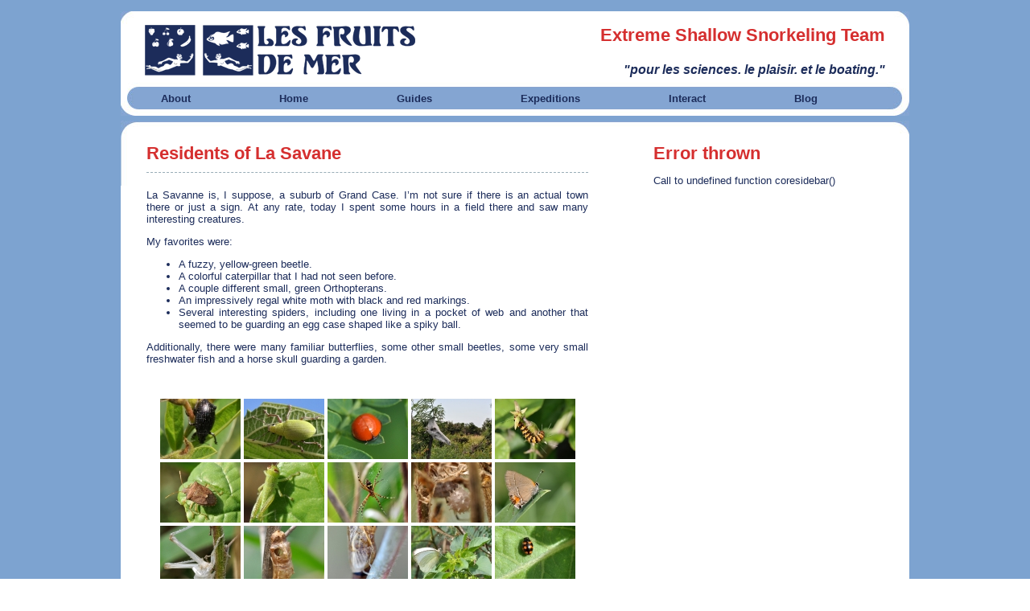

--- FILE ---
content_type: text/html; charset=UTF-8
request_url: http://www.lesfruitsdemer.org/2009/12/residents-of-la-savane/
body_size: 14481
content:
<!DOCTYPE html PUBLIC "-//W3C//DTD XHTML 1.0 Transitional//EN" "http://www.w3.org/TR/xhtml1/DTD/xhtml1-transitional.dtd">
<html xmlns="http://www.w3.org/1999/xhtml" lang="en-US">

<head profile="http://gmpg.org/xfn/11">
<meta http-equiv="Content-Type" content="text/html; charset=UTF-8" />

<title>Les Fruits De Mer  &raquo; Blog Archive   &raquo; Residents of La Savane</title>

<link rel="stylesheet" href="http://www.lesfruitsdemer.org/wp-content/themes/lfdm/style.css" type="text/css" media="screen" />
<link rel="alternate" type="application/rss+xml" title="Les Fruits De Mer RSS Feed" href="http://www.lesfruitsdemer.org/feed/" />
<link rel="pingback" href="http://www.lesfruitsdemer.org/xmlrpc.php" />

<meta name='robots' content='max-image-preview:large' />
<link rel='dns-prefetch' href='//www.lesfruitsdemer.org' />
<link rel='dns-prefetch' href='//use.fontawesome.com' />
<link rel='dns-prefetch' href='//s.w.org' />
<link rel="alternate" type="application/rss+xml" title="Les Fruits De Mer &raquo; Residents of La Savane Comments Feed" href="http://www.lesfruitsdemer.org/2009/12/residents-of-la-savane/feed/" />
<script type="text/javascript">
window._wpemojiSettings = {"baseUrl":"https:\/\/s.w.org\/images\/core\/emoji\/14.0.0\/72x72\/","ext":".png","svgUrl":"https:\/\/s.w.org\/images\/core\/emoji\/14.0.0\/svg\/","svgExt":".svg","source":{"concatemoji":"http:\/\/www.lesfruitsdemer.org\/wp-includes\/js\/wp-emoji-release.min.js?ver=6.0.11"}};
/*! This file is auto-generated */
!function(e,a,t){var n,r,o,i=a.createElement("canvas"),p=i.getContext&&i.getContext("2d");function s(e,t){var a=String.fromCharCode,e=(p.clearRect(0,0,i.width,i.height),p.fillText(a.apply(this,e),0,0),i.toDataURL());return p.clearRect(0,0,i.width,i.height),p.fillText(a.apply(this,t),0,0),e===i.toDataURL()}function c(e){var t=a.createElement("script");t.src=e,t.defer=t.type="text/javascript",a.getElementsByTagName("head")[0].appendChild(t)}for(o=Array("flag","emoji"),t.supports={everything:!0,everythingExceptFlag:!0},r=0;r<o.length;r++)t.supports[o[r]]=function(e){if(!p||!p.fillText)return!1;switch(p.textBaseline="top",p.font="600 32px Arial",e){case"flag":return s([127987,65039,8205,9895,65039],[127987,65039,8203,9895,65039])?!1:!s([55356,56826,55356,56819],[55356,56826,8203,55356,56819])&&!s([55356,57332,56128,56423,56128,56418,56128,56421,56128,56430,56128,56423,56128,56447],[55356,57332,8203,56128,56423,8203,56128,56418,8203,56128,56421,8203,56128,56430,8203,56128,56423,8203,56128,56447]);case"emoji":return!s([129777,127995,8205,129778,127999],[129777,127995,8203,129778,127999])}return!1}(o[r]),t.supports.everything=t.supports.everything&&t.supports[o[r]],"flag"!==o[r]&&(t.supports.everythingExceptFlag=t.supports.everythingExceptFlag&&t.supports[o[r]]);t.supports.everythingExceptFlag=t.supports.everythingExceptFlag&&!t.supports.flag,t.DOMReady=!1,t.readyCallback=function(){t.DOMReady=!0},t.supports.everything||(n=function(){t.readyCallback()},a.addEventListener?(a.addEventListener("DOMContentLoaded",n,!1),e.addEventListener("load",n,!1)):(e.attachEvent("onload",n),a.attachEvent("onreadystatechange",function(){"complete"===a.readyState&&t.readyCallback()})),(e=t.source||{}).concatemoji?c(e.concatemoji):e.wpemoji&&e.twemoji&&(c(e.twemoji),c(e.wpemoji)))}(window,document,window._wpemojiSettings);
</script>
<style type="text/css">
img.wp-smiley,
img.emoji {
	display: inline !important;
	border: none !important;
	box-shadow: none !important;
	height: 1em !important;
	width: 1em !important;
	margin: 0 0.07em !important;
	vertical-align: -0.1em !important;
	background: none !important;
	padding: 0 !important;
}
</style>
	<link rel='stylesheet' id='wp-block-library-css'  href='http://www.lesfruitsdemer.org/wp-includes/css/dist/block-library/style.min.css?ver=6.0.11' type='text/css' media='all' />
<style id='global-styles-inline-css' type='text/css'>
body{--wp--preset--color--black: #000000;--wp--preset--color--cyan-bluish-gray: #abb8c3;--wp--preset--color--white: #ffffff;--wp--preset--color--pale-pink: #f78da7;--wp--preset--color--vivid-red: #cf2e2e;--wp--preset--color--luminous-vivid-orange: #ff6900;--wp--preset--color--luminous-vivid-amber: #fcb900;--wp--preset--color--light-green-cyan: #7bdcb5;--wp--preset--color--vivid-green-cyan: #00d084;--wp--preset--color--pale-cyan-blue: #8ed1fc;--wp--preset--color--vivid-cyan-blue: #0693e3;--wp--preset--color--vivid-purple: #9b51e0;--wp--preset--gradient--vivid-cyan-blue-to-vivid-purple: linear-gradient(135deg,rgba(6,147,227,1) 0%,rgb(155,81,224) 100%);--wp--preset--gradient--light-green-cyan-to-vivid-green-cyan: linear-gradient(135deg,rgb(122,220,180) 0%,rgb(0,208,130) 100%);--wp--preset--gradient--luminous-vivid-amber-to-luminous-vivid-orange: linear-gradient(135deg,rgba(252,185,0,1) 0%,rgba(255,105,0,1) 100%);--wp--preset--gradient--luminous-vivid-orange-to-vivid-red: linear-gradient(135deg,rgba(255,105,0,1) 0%,rgb(207,46,46) 100%);--wp--preset--gradient--very-light-gray-to-cyan-bluish-gray: linear-gradient(135deg,rgb(238,238,238) 0%,rgb(169,184,195) 100%);--wp--preset--gradient--cool-to-warm-spectrum: linear-gradient(135deg,rgb(74,234,220) 0%,rgb(151,120,209) 20%,rgb(207,42,186) 40%,rgb(238,44,130) 60%,rgb(251,105,98) 80%,rgb(254,248,76) 100%);--wp--preset--gradient--blush-light-purple: linear-gradient(135deg,rgb(255,206,236) 0%,rgb(152,150,240) 100%);--wp--preset--gradient--blush-bordeaux: linear-gradient(135deg,rgb(254,205,165) 0%,rgb(254,45,45) 50%,rgb(107,0,62) 100%);--wp--preset--gradient--luminous-dusk: linear-gradient(135deg,rgb(255,203,112) 0%,rgb(199,81,192) 50%,rgb(65,88,208) 100%);--wp--preset--gradient--pale-ocean: linear-gradient(135deg,rgb(255,245,203) 0%,rgb(182,227,212) 50%,rgb(51,167,181) 100%);--wp--preset--gradient--electric-grass: linear-gradient(135deg,rgb(202,248,128) 0%,rgb(113,206,126) 100%);--wp--preset--gradient--midnight: linear-gradient(135deg,rgb(2,3,129) 0%,rgb(40,116,252) 100%);--wp--preset--duotone--dark-grayscale: url('#wp-duotone-dark-grayscale');--wp--preset--duotone--grayscale: url('#wp-duotone-grayscale');--wp--preset--duotone--purple-yellow: url('#wp-duotone-purple-yellow');--wp--preset--duotone--blue-red: url('#wp-duotone-blue-red');--wp--preset--duotone--midnight: url('#wp-duotone-midnight');--wp--preset--duotone--magenta-yellow: url('#wp-duotone-magenta-yellow');--wp--preset--duotone--purple-green: url('#wp-duotone-purple-green');--wp--preset--duotone--blue-orange: url('#wp-duotone-blue-orange');--wp--preset--font-size--small: 13px;--wp--preset--font-size--medium: 20px;--wp--preset--font-size--large: 36px;--wp--preset--font-size--x-large: 42px;}.has-black-color{color: var(--wp--preset--color--black) !important;}.has-cyan-bluish-gray-color{color: var(--wp--preset--color--cyan-bluish-gray) !important;}.has-white-color{color: var(--wp--preset--color--white) !important;}.has-pale-pink-color{color: var(--wp--preset--color--pale-pink) !important;}.has-vivid-red-color{color: var(--wp--preset--color--vivid-red) !important;}.has-luminous-vivid-orange-color{color: var(--wp--preset--color--luminous-vivid-orange) !important;}.has-luminous-vivid-amber-color{color: var(--wp--preset--color--luminous-vivid-amber) !important;}.has-light-green-cyan-color{color: var(--wp--preset--color--light-green-cyan) !important;}.has-vivid-green-cyan-color{color: var(--wp--preset--color--vivid-green-cyan) !important;}.has-pale-cyan-blue-color{color: var(--wp--preset--color--pale-cyan-blue) !important;}.has-vivid-cyan-blue-color{color: var(--wp--preset--color--vivid-cyan-blue) !important;}.has-vivid-purple-color{color: var(--wp--preset--color--vivid-purple) !important;}.has-black-background-color{background-color: var(--wp--preset--color--black) !important;}.has-cyan-bluish-gray-background-color{background-color: var(--wp--preset--color--cyan-bluish-gray) !important;}.has-white-background-color{background-color: var(--wp--preset--color--white) !important;}.has-pale-pink-background-color{background-color: var(--wp--preset--color--pale-pink) !important;}.has-vivid-red-background-color{background-color: var(--wp--preset--color--vivid-red) !important;}.has-luminous-vivid-orange-background-color{background-color: var(--wp--preset--color--luminous-vivid-orange) !important;}.has-luminous-vivid-amber-background-color{background-color: var(--wp--preset--color--luminous-vivid-amber) !important;}.has-light-green-cyan-background-color{background-color: var(--wp--preset--color--light-green-cyan) !important;}.has-vivid-green-cyan-background-color{background-color: var(--wp--preset--color--vivid-green-cyan) !important;}.has-pale-cyan-blue-background-color{background-color: var(--wp--preset--color--pale-cyan-blue) !important;}.has-vivid-cyan-blue-background-color{background-color: var(--wp--preset--color--vivid-cyan-blue) !important;}.has-vivid-purple-background-color{background-color: var(--wp--preset--color--vivid-purple) !important;}.has-black-border-color{border-color: var(--wp--preset--color--black) !important;}.has-cyan-bluish-gray-border-color{border-color: var(--wp--preset--color--cyan-bluish-gray) !important;}.has-white-border-color{border-color: var(--wp--preset--color--white) !important;}.has-pale-pink-border-color{border-color: var(--wp--preset--color--pale-pink) !important;}.has-vivid-red-border-color{border-color: var(--wp--preset--color--vivid-red) !important;}.has-luminous-vivid-orange-border-color{border-color: var(--wp--preset--color--luminous-vivid-orange) !important;}.has-luminous-vivid-amber-border-color{border-color: var(--wp--preset--color--luminous-vivid-amber) !important;}.has-light-green-cyan-border-color{border-color: var(--wp--preset--color--light-green-cyan) !important;}.has-vivid-green-cyan-border-color{border-color: var(--wp--preset--color--vivid-green-cyan) !important;}.has-pale-cyan-blue-border-color{border-color: var(--wp--preset--color--pale-cyan-blue) !important;}.has-vivid-cyan-blue-border-color{border-color: var(--wp--preset--color--vivid-cyan-blue) !important;}.has-vivid-purple-border-color{border-color: var(--wp--preset--color--vivid-purple) !important;}.has-vivid-cyan-blue-to-vivid-purple-gradient-background{background: var(--wp--preset--gradient--vivid-cyan-blue-to-vivid-purple) !important;}.has-light-green-cyan-to-vivid-green-cyan-gradient-background{background: var(--wp--preset--gradient--light-green-cyan-to-vivid-green-cyan) !important;}.has-luminous-vivid-amber-to-luminous-vivid-orange-gradient-background{background: var(--wp--preset--gradient--luminous-vivid-amber-to-luminous-vivid-orange) !important;}.has-luminous-vivid-orange-to-vivid-red-gradient-background{background: var(--wp--preset--gradient--luminous-vivid-orange-to-vivid-red) !important;}.has-very-light-gray-to-cyan-bluish-gray-gradient-background{background: var(--wp--preset--gradient--very-light-gray-to-cyan-bluish-gray) !important;}.has-cool-to-warm-spectrum-gradient-background{background: var(--wp--preset--gradient--cool-to-warm-spectrum) !important;}.has-blush-light-purple-gradient-background{background: var(--wp--preset--gradient--blush-light-purple) !important;}.has-blush-bordeaux-gradient-background{background: var(--wp--preset--gradient--blush-bordeaux) !important;}.has-luminous-dusk-gradient-background{background: var(--wp--preset--gradient--luminous-dusk) !important;}.has-pale-ocean-gradient-background{background: var(--wp--preset--gradient--pale-ocean) !important;}.has-electric-grass-gradient-background{background: var(--wp--preset--gradient--electric-grass) !important;}.has-midnight-gradient-background{background: var(--wp--preset--gradient--midnight) !important;}.has-small-font-size{font-size: var(--wp--preset--font-size--small) !important;}.has-medium-font-size{font-size: var(--wp--preset--font-size--medium) !important;}.has-large-font-size{font-size: var(--wp--preset--font-size--large) !important;}.has-x-large-font-size{font-size: var(--wp--preset--font-size--x-large) !important;}
</style>
<link rel='stylesheet' id='ngg_trigger_buttons-css'  href='http://www.lesfruitsdemer.org/wp-content/plugins/Xnextgen-gallery/products/photocrati_nextgen/modules/nextgen_gallery_display/static/trigger_buttons.css?ver=3.28' type='text/css' media='all' />
<link rel='stylesheet' id='shutter-0-css'  href='http://www.lesfruitsdemer.org/wp-content/plugins/Xnextgen-gallery/products/photocrati_nextgen/modules/lightbox/static/shutter/shutter.css?ver=3.28' type='text/css' media='all' />
<link rel='stylesheet' id='fontawesome_v4_shim_style-css'  href='https://use.fontawesome.com/releases/v5.3.1/css/v4-shims.css?ver=6.0.11' type='text/css' media='all' />
<link rel='stylesheet' id='fontawesome-css'  href='https://use.fontawesome.com/releases/v5.3.1/css/all.css?ver=6.0.11' type='text/css' media='all' />
<link rel='stylesheet' id='nextgen_basic_thumbnails_style-css'  href='http://www.lesfruitsdemer.org/wp-content/plugins/Xnextgen-gallery/products/photocrati_nextgen/modules/nextgen_basic_gallery/static/thumbnails/nextgen_basic_thumbnails.css?ver=3.28' type='text/css' media='all' />
<link rel='stylesheet' id='nextgen_pagination_style-css'  href='http://www.lesfruitsdemer.org/wp-content/plugins/Xnextgen-gallery/products/photocrati_nextgen/modules/nextgen_pagination/static/style.css?ver=3.28' type='text/css' media='all' />
<script type='text/javascript' src='http://www.lesfruitsdemer.org/wp-includes/js/jquery/jquery.min.js?ver=3.6.0' id='jquery-core-js'></script>
<script type='text/javascript' src='http://www.lesfruitsdemer.org/wp-includes/js/jquery/jquery-migrate.min.js?ver=3.3.2' id='jquery-migrate-js'></script>
<script type='text/javascript' id='photocrati_ajax-js-extra'>
/* <![CDATA[ */
var photocrati_ajax = {"url":"http:\/\/www.lesfruitsdemer.org\/index.php?photocrati_ajax=1","wp_home_url":"http:\/\/www.lesfruitsdemer.org","wp_site_url":"http:\/\/www.lesfruitsdemer.org","wp_root_url":"http:\/\/www.lesfruitsdemer.org","wp_plugins_url":"http:\/\/www.lesfruitsdemer.org\/wp-content\/plugins","wp_content_url":"http:\/\/www.lesfruitsdemer.org\/wp-content","wp_includes_url":"http:\/\/www.lesfruitsdemer.org\/wp-includes\/","ngg_param_slug":"nggallery"};
/* ]]> */
</script>
<script type='text/javascript' src='http://www.lesfruitsdemer.org/wp-content/plugins/Xnextgen-gallery/products/photocrati_nextgen/modules/ajax/static/ajax.min.js?ver=3.28' id='photocrati_ajax-js'></script>
<script type='text/javascript' src='http://www.lesfruitsdemer.org/wp-content/plugins/Xnextgen-gallery/products/photocrati_nextgen/modules/nextgen_basic_gallery/static/thumbnails/nextgen_basic_thumbnails.js?ver=3.28' id='photocrati-nextgen_basic_thumbnails-js'></script>
<script type='text/javascript' src='https://use.fontawesome.com/releases/v5.3.1/js/v4-shims.js?ver=5.3.1' id='fontawesome_v4_shim-js'></script>
<script type='text/javascript' defer integrity="sha384-kW+oWsYx3YpxvjtZjFXqazFpA7UP/MbiY4jvs+RWZo2+N94PFZ36T6TFkc9O3qoB" crossorigin="anonymous" data-auto-replace-svg="false" data-keep-original-source="false" data-search-pseudo-elements src='https://use.fontawesome.com/releases/v5.3.1/js/all.js?ver=5.3.1' id='fontawesome-js'></script>
<link rel="https://api.w.org/" href="http://www.lesfruitsdemer.org/wp-json/" /><link rel="alternate" type="application/json" href="http://www.lesfruitsdemer.org/wp-json/wp/v2/posts/1535" /><link rel="EditURI" type="application/rsd+xml" title="RSD" href="http://www.lesfruitsdemer.org/xmlrpc.php?rsd" />
<link rel="wlwmanifest" type="application/wlwmanifest+xml" href="http://www.lesfruitsdemer.org/wp-includes/wlwmanifest.xml" /> 
<meta name="generator" content="WordPress 6.0.11" />
<link rel="canonical" href="http://www.lesfruitsdemer.org/2009/12/residents-of-la-savane/" />
<link rel='shortlink' href='http://www.lesfruitsdemer.org/?p=1535' />
<link rel="alternate" type="application/json+oembed" href="http://www.lesfruitsdemer.org/wp-json/oembed/1.0/embed?url=http%3A%2F%2Fwww.lesfruitsdemer.org%2F2009%2F12%2Fresidents-of-la-savane%2F" />
<link rel="alternate" type="text/xml+oembed" href="http://www.lesfruitsdemer.org/wp-json/oembed/1.0/embed?url=http%3A%2F%2Fwww.lesfruitsdemer.org%2F2009%2F12%2Fresidents-of-la-savane%2F&#038;format=xml" />
<link id='MediaRSS' rel='alternate' type='application/rss+xml' title='NextGEN Gallery RSS Feed' href='http://www.lesfruitsdemer.org/wp-content/plugins/Xnextgen-gallery/products/photocrati_nextgen/modules/ngglegacy/xml/media-rss.php' />
</head>
<body>
<div id="header">
	<div id="logo"><a href="http://www.lesfruitsdemer.org"><img src="http://www.lesfruitsdemer.org/wp-content/themes/lfdm/images/lfdmlogo2.png" alt="Les Fruits De Mer"  height="67" border="0" /></a></div>
  <div id="contact">
    <h3>Extreme Shallow Snorkeling Team</h3>
    <h4>"pour les sciences. le plaisir. et le boating."</h4>
  </div>
  <div id="navmenu" >
  <ul id="navmenu-h">
    <li class="page_item page-item-2 page_item_has_children"><a href="http://www.lesfruitsdemer.org/about/">About</a>
<ul class='children'>
	<li class="page_item page-item-122"><a href="http://www.lesfruitsdemer.org/about/origins-of-ess/">Origins of E.S.S.</a></li>
	<li class="page_item page-item-126"><a href="http://www.lesfruitsdemer.org/about/our-mission/">Our Mission</a></li>
	<li class="page_item page-item-68 page_item_has_children"><a href="http://www.lesfruitsdemer.org/about/meet-the-team/">Meet the Team</a>
	<ul class='children'>
		<li class="page_item page-item-132"><a href="http://www.lesfruitsdemer.org/about/meet-the-team/dr-louise-maillot/">Dr. Louise Maillot</a></li>
		<li class="page_item page-item-130"><a href="http://www.lesfruitsdemer.org/about/meet-the-team/madam-j/">Madam J</a></li>
		<li class="page_item page-item-128"><a href="http://www.lesfruitsdemer.org/about/meet-the-team/marc-au-marc/">Marc AuMarc</a></li>
		<li class="page_item page-item-134"><a href="http://www.lesfruitsdemer.org/about/meet-the-team/zack-o/">Zack-O</a></li>
	</ul>
</li>
	<li class="page_item page-item-161"><a href="http://www.lesfruitsdemer.org/about/scientific-research/">Scientific Research</a></li>
	<li class="page_item page-item-163"><a href="http://www.lesfruitsdemer.org/about/cultural-studies/">Cultural Studies</a></li>
	<li class="page_item page-item-4"><a href="http://www.lesfruitsdemer.org/about/links/">Links</a></li>
</ul>
</li>
<li class="page_item page-item-3344"><a href="http://www.lesfruitsdemer.org/">Home</a></li>
<li class="page_item page-item-239 page_item_has_children"><a href="http://www.lesfruitsdemer.org/guides/">Guides</a>
<ul class='children'>
	<li class="page_item page-item-900 page_item_has_children"><a href="http://www.lesfruitsdemer.org/guides/the-complete-guide-to-ess/">The Complete Guide to E.S.S.</a>
	<ul class='children'>
		<li class="page_item page-item-902"><a href="http://www.lesfruitsdemer.org/guides/the-complete-guide-to-ess/ess-equipment/">E.S.S. Equipment</a></li>
		<li class="page_item page-item-904"><a href="http://www.lesfruitsdemer.org/guides/the-complete-guide-to-ess/scouting-locations/">Scouting Locations</a></li>
		<li class="page_item page-item-909 page_item_has_children"><a href="http://www.lesfruitsdemer.org/guides/the-complete-guide-to-ess/special-techniques/">Special Techniques</a>
		<ul class='children'>
			<li class="page_item page-item-920"><a href="http://www.lesfruitsdemer.org/guides/the-complete-guide-to-ess/special-techniques/arm-walking/">Arm Walking</a></li>
			<li class="page_item page-item-911"><a href="http://www.lesfruitsdemer.org/guides/the-complete-guide-to-ess/special-techniques/belly-bottom/">Belly Bottom</a></li>
			<li class="page_item page-item-917"><a href="http://www.lesfruitsdemer.org/guides/the-complete-guide-to-ess/special-techniques/big-stepping/">Big Stepping</a></li>
			<li class="page_item page-item-914"><a href="http://www.lesfruitsdemer.org/guides/the-complete-guide-to-ess/special-techniques/the-squat/">The Squat</a></li>
		</ul>
</li>
		<li class="page_item page-item-2462"><a href="http://www.lesfruitsdemer.org/guides/the-complete-guide-to-ess/the-hazards-of-e-s-s/">The Hazards of E.S.S.</a></li>
	</ul>
</li>
	<li class="page_item page-item-2347 page_item_has_children"><a href="http://www.lesfruitsdemer.org/guides/the-incomplete-guide-to-the-wildlife-of-saint-martin/">The Incomplete Guide to the Wildlife of Saint Martin</a>
	<ul class='children'>
		<li class="page_item page-item-2344"><a href="http://www.lesfruitsdemer.org/guides/the-incomplete-guide-to-the-wildlife-of-saint-martin/introduction/">Introduction</a></li>
		<li class="page_item page-item-2371"><a href="http://www.lesfruitsdemer.org/guides/the-incomplete-guide-to-the-wildlife-of-saint-martin/about-the-island/">About the Island</a></li>
		<li class="page_item page-item-2375"><a href="http://www.lesfruitsdemer.org/guides/the-incomplete-guide-to-the-wildlife-of-saint-martin/mammals/">Mammals</a></li>
		<li class="page_item page-item-2377"><a href="http://www.lesfruitsdemer.org/guides/the-incomplete-guide-to-the-wildlife-of-saint-martin/birds/">Birds</a></li>
		<li class="page_item page-item-2380"><a href="http://www.lesfruitsdemer.org/guides/the-incomplete-guide-to-the-wildlife-of-saint-martin/reptiles/">Reptiles</a></li>
		<li class="page_item page-item-2386"><a href="http://www.lesfruitsdemer.org/guides/the-incomplete-guide-to-the-wildlife-of-saint-martin/amphibians/">Amphibians</a></li>
		<li class="page_item page-item-2388"><a href="http://www.lesfruitsdemer.org/guides/the-incomplete-guide-to-the-wildlife-of-saint-martin/insects/">Insects</a></li>
		<li class="page_item page-item-2390"><a href="http://www.lesfruitsdemer.org/guides/the-incomplete-guide-to-the-wildlife-of-saint-martin/spiders/">Spiders</a></li>
		<li class="page_item page-item-2393"><a href="http://www.lesfruitsdemer.org/guides/the-incomplete-guide-to-the-wildlife-of-saint-martin/crustaceans/">Crustaceans</a></li>
		<li class="page_item page-item-2397"><a href="http://www.lesfruitsdemer.org/guides/the-incomplete-guide-to-the-wildlife-of-saint-martin/other-arthropods/">Other Arthropods</a></li>
		<li class="page_item page-item-2399"><a href="http://www.lesfruitsdemer.org/guides/the-incomplete-guide-to-the-wildlife-of-saint-martin/mollusks/">Mollusks</a></li>
		<li class="page_item page-item-2401"><a href="http://www.lesfruitsdemer.org/guides/the-incomplete-guide-to-the-wildlife-of-saint-martin/notes-on-conservation-and-selected-areas-of-interest/">Notes on Conservation and Selected Areas of Interest</a></li>
		<li class="page_item page-item-2403"><a href="http://www.lesfruitsdemer.org/guides/the-incomplete-guide-to-the-wildlife-of-saint-martin/acknowledgements/">Acknowledgements</a></li>
		<li class="page_item page-item-2729"><a href="http://www.lesfruitsdemer.org/guides/the-incomplete-guide-to-the-wildlife-of-saint-martin/corrections-and-clarifications/">Corrections and Clarifications</a></li>
		<li class="page_item page-item-2724"><a href="http://www.lesfruitsdemer.org/guides/the-incomplete-guide-to-the-wildlife-of-saint-martin/st-martin-retail-locations/">St. Martin Retail Locations</a></li>
	</ul>
</li>
	<li class="page_item page-item-241 page_item_has_children"><a href="http://www.lesfruitsdemer.org/guides/wildlife/">Sea Life</a>
	<ul class='children'>
		<li class="page_item page-item-277 page_item_has_children"><a href="http://www.lesfruitsdemer.org/guides/wildlife/coral-sponges/">Corals &#038; Sponges</a>
		<ul class='children'>
			<li class="page_item page-item-883"><a href="http://www.lesfruitsdemer.org/guides/wildlife/coral-sponges/encrusting-gorgonian/">Encrusting Gorgonian</a></li>
			<li class="page_item page-item-345"><a href="http://www.lesfruitsdemer.org/guides/wildlife/coral-sponges/knobby-cactus-coral/">Knobby Cactus Coral</a></li>
			<li class="page_item page-item-891"><a href="http://www.lesfruitsdemer.org/guides/wildlife/coral-sponges/sea-rod/">Sea Rod</a></li>
			<li class="page_item page-item-887"><a href="http://www.lesfruitsdemer.org/guides/wildlife/coral-sponges/star-coral/">Star Coral</a></li>
		</ul>
</li>
		<li class="page_item page-item-275 page_item_has_children"><a href="http://www.lesfruitsdemer.org/guides/wildlife/creatures/">Creatures</a>
		<ul class='children'>
			<li class="page_item page-item-1087"><a href="http://www.lesfruitsdemer.org/guides/wildlife/creatures/amphipod/">Amphipod</a></li>
			<li class="page_item page-item-263"><a href="http://www.lesfruitsdemer.org/guides/wildlife/creatures/caribbean-reef-octopus/">Caribbean Reef Octopus</a></li>
			<li class="page_item page-item-310"><a href="http://www.lesfruitsdemer.org/guides/wildlife/creatures/caribbean-spiny-lobster/">Caribbean Spiny Lobster</a></li>
			<li class="page_item page-item-339"><a href="http://www.lesfruitsdemer.org/guides/wildlife/creatures/channel-clinging-crab/">Channel Clinging Crab</a></li>
			<li class="page_item page-item-1089"><a href="http://www.lesfruitsdemer.org/guides/wildlife/creatures/frond-oyster/">Frond Oyster</a></li>
			<li class="page_item page-item-1071"><a href="http://www.lesfruitsdemer.org/guides/wildlife/creatures/giant-hermit-crab/">Giant Hermit Crab</a></li>
			<li class="page_item page-item-1082"><a href="http://www.lesfruitsdemer.org/guides/wildlife/creatures/magnificent-urchin/">Magnificent Urchin</a></li>
		</ul>
</li>
		<li class="page_item page-item-1094 page_item_has_children"><a href="http://www.lesfruitsdemer.org/guides/wildlife/deep-sea-life/">Deep Sea Life</a>
		<ul class='children'>
			<li class="page_item page-item-1119"><a href="http://www.lesfruitsdemer.org/guides/wildlife/deep-sea-life/anglerfish/">Anglerfish</a></li>
			<li class="page_item page-item-1115"><a href="http://www.lesfruitsdemer.org/guides/wildlife/deep-sea-life/brisingid-starfish/">Brisingid Starfish</a></li>
			<li class="page_item page-item-1111"><a href="http://www.lesfruitsdemer.org/guides/wildlife/deep-sea-life/deep-sea-urchins/">Deep Sea Urchins</a></li>
			<li class="page_item page-item-1122"><a href="http://www.lesfruitsdemer.org/guides/wildlife/deep-sea-life/gerardia-gold-coral/">Gerardia Gold Coral</a></li>
			<li class="page_item page-item-1131"><a href="http://www.lesfruitsdemer.org/guides/wildlife/deep-sea-life/giant-isopod/">Giant Isopod</a></li>
			<li class="page_item page-item-1277"><a href="http://www.lesfruitsdemer.org/guides/wildlife/deep-sea-life/jewel-squid/">Jewel Squid</a></li>
			<li class="page_item page-item-1108"><a href="http://www.lesfruitsdemer.org/guides/wildlife/deep-sea-life/orange-roughy/">Orange Roughy</a></li>
			<li class="page_item page-item-1128"><a href="http://www.lesfruitsdemer.org/guides/wildlife/deep-sea-life/rattail-fish/">Rattail Fish</a></li>
			<li class="page_item page-item-1125"><a href="http://www.lesfruitsdemer.org/guides/wildlife/deep-sea-life/squat-lobster/">Squat Lobster</a></li>
			<li class="page_item page-item-1271"><a href="http://www.lesfruitsdemer.org/guides/wildlife/deep-sea-life/swimming-sea-cucumber/">Swimming Sea Cucumber</a></li>
			<li class="page_item page-item-1103"><a href="http://www.lesfruitsdemer.org/guides/wildlife/deep-sea-life/tinselfish/">Tinselfish</a></li>
			<li class="page_item page-item-1100"><a href="http://www.lesfruitsdemer.org/guides/wildlife/deep-sea-life/tripod-fish/">Tripod Fish</a></li>
			<li class="page_item page-item-1096"><a href="http://www.lesfruitsdemer.org/guides/wildlife/deep-sea-life/unidentified-catshark/">Unidentified Catshark</a></li>
		</ul>
</li>
		<li class="page_item page-item-273 page_item_has_children"><a href="http://www.lesfruitsdemer.org/guides/wildlife/fish/">Fishes</a>
		<ul class='children'>
			<li class="page_item page-item-445"><a href="http://www.lesfruitsdemer.org/guides/wildlife/fish/bluehead/">Bluehead</a></li>
			<li class="page_item page-item-292"><a href="http://www.lesfruitsdemer.org/guides/wildlife/fish/gray-angelfish/">Gray Angelfish</a></li>
			<li class="page_item page-item-442"><a href="http://www.lesfruitsdemer.org/guides/wildlife/fish/graysby/">Graysby</a></li>
			<li class="page_item page-item-303"><a href="http://www.lesfruitsdemer.org/guides/wildlife/fish/indigo-hamlet/">Indigo Hamlet</a></li>
			<li class="page_item page-item-300"><a href="http://www.lesfruitsdemer.org/guides/wildlife/fish/peacock-flounder/">Peacock Flounder</a></li>
			<li class="page_item page-item-252"><a href="http://www.lesfruitsdemer.org/guides/wildlife/fish/smooth-trunkfish/">Smooth Trunkfish</a></li>
			<li class="page_item page-item-282"><a href="http://www.lesfruitsdemer.org/guides/wildlife/fish/trumpetfish/">Trumpetfish</a></li>
		</ul>
</li>
	</ul>
</li>
	<li class="page_item page-item-1544 page_item_has_children"><a href="http://www.lesfruitsdemer.org/guides/st-martin-wildlife-guide/">St. Martin Wildlife Guide</a>
	<ul class='children'>
		<li class="page_item page-item-1821 page_item_has_children"><a href="http://www.lesfruitsdemer.org/guides/st-martin-wildlife-guide/birds/">Birds</a>
		<ul class='children'>
			<li class="page_item page-item-1824"><a href="http://www.lesfruitsdemer.org/guides/st-martin-wildlife-guide/birds/bananaquit-coereba-flaveola/">Bananaquit (Coereba flaveola)</a></li>
			<li class="page_item page-item-1853"><a href="http://www.lesfruitsdemer.org/guides/st-martin-wildlife-guide/birds/black-necked-stilt-himantopus-mexicanus/">Black-necked Stilt (Himantopus mexicanus)</a></li>
			<li class="page_item page-item-1827"><a href="http://www.lesfruitsdemer.org/guides/st-martin-wildlife-guide/birds/brown-pelican-pelecanus-occidentalis/">Brown Pelican (Pelecanus occidentalis)</a></li>
			<li class="page_item page-item-1858"><a href="http://www.lesfruitsdemer.org/guides/st-martin-wildlife-guide/birds/carib-grackle-quiscalus-lugubris/">Carib Grackle (Quiscalus lugubris)</a></li>
			<li class="page_item page-item-1863"><a href="http://www.lesfruitsdemer.org/guides/st-martin-wildlife-guide/birds/cattle-egret-bubulcus-ibis/">Cattle Egret (Bubulcus ibis)</a></li>
			<li class="page_item page-item-1866"><a href="http://www.lesfruitsdemer.org/guides/st-martin-wildlife-guide/birds/common-moorhen-gallinula-chloropus/">Common Moorhen (Gallinula chloropus)</a></li>
			<li class="page_item page-item-1869"><a href="http://www.lesfruitsdemer.org/guides/st-martin-wildlife-guide/birds/eurasian-collared-dove-streptopelia-decaocto/">Eurasian Collared Dove (Streptopelia decaocto)</a></li>
			<li class="page_item page-item-1831"><a href="http://www.lesfruitsdemer.org/guides/st-martin-wildlife-guide/birds/great-blue-heron-ardea-herodias/">Great Blue Heron (Ardea herodias)</a></li>
			<li class="page_item page-item-1872"><a href="http://www.lesfruitsdemer.org/guides/st-martin-wildlife-guide/birds/great-egret-ardea-alba/">Great Egret (Ardea alba)</a></li>
			<li class="page_item page-item-1878"><a href="http://www.lesfruitsdemer.org/guides/st-martin-wildlife-guide/birds/killdeer-charadrius-vociferus/">Killdeer (Charadrius vociferus)</a></li>
			<li class="page_item page-item-1881"><a href="http://www.lesfruitsdemer.org/guides/st-martin-wildlife-guide/birds/muscovy-duck-cairina-moschata/">Muscovy Duck (Cairina moschata)</a></li>
			<li class="page_item page-item-1884"><a href="http://www.lesfruitsdemer.org/guides/st-martin-wildlife-guide/birds/pearly-eyed-thrasher-margarops-fuscatus/">Pearly-eyed Thrasher (Margarops fuscatus)</a></li>
			<li class="page_item page-item-1834"><a href="http://www.lesfruitsdemer.org/guides/st-martin-wildlife-guide/birds/ruddy-turnstone-arenaria-interpres/">Ruddy Turnstone (Arenaria interpres)</a></li>
			<li class="page_item page-item-1887"><a href="http://www.lesfruitsdemer.org/guides/st-martin-wildlife-guide/birds/willet-catoptrophorus-semipalmatus/">Willet (Catoptrophorus semipalmatus)</a></li>
			<li class="page_item page-item-1890"><a href="http://www.lesfruitsdemer.org/guides/st-martin-wildlife-guide/birds/zenaida-dove-zenaida-aurita/">Zenaida Dove (Zenaida aurita)</a></li>
		</ul>
</li>
		<li class="page_item page-item-1546 page_item_has_children"><a href="http://www.lesfruitsdemer.org/guides/st-martin-wildlife-guide/butterflies/">Butterflies</a>
		<ul class='children'>
			<li class="page_item page-item-1572"><a href="http://www.lesfruitsdemer.org/guides/st-martin-wildlife-guide/butterflies/angerona-hairstreak-electrostrymon-angerona/">Angerona Hairstreak (Electrostrymon angerona)</a></li>
			<li class="page_item page-item-1568"><a href="http://www.lesfruitsdemer.org/guides/st-martin-wildlife-guide/butterflies/cassius-blue-leptotes-cassius-cassioides/">Cassius Blue (Leptotes cassius cassioides)</a></li>
			<li class="page_item page-item-1554"><a href="http://www.lesfruitsdemer.org/guides/st-martin-wildlife-guide/butterflies/checkered-swallowtail-papilio-demoleus/">Checkered Swallowtail (Papilio demoleus)</a></li>
			<li class="page_item page-item-1668"><a href="http://www.lesfruitsdemer.org/guides/st-martin-wildlife-guide/butterflies/cloudless-sulphur-phoebis-sennae/">Cloudless Sulphur (Phoebis sennae)</a></li>
			<li class="page_item page-item-1576"><a href="http://www.lesfruitsdemer.org/guides/st-martin-wildlife-guide/butterflies/columella-scrub-hairstreak-strymon-columella/">Columella Scrub-Hairstreak (Strymon columella)</a></li>
			<li class="page_item page-item-1574"><a href="http://www.lesfruitsdemer.org/guides/st-martin-wildlife-guide/butterflies/disjunct-scrub-hairstreak-strymon-bubastus-ponce/">Disjunct Scrub-Hairstreak (Strymon bubastus ponce)</a></li>
			<li class="page_item page-item-1672"><a href="http://www.lesfruitsdemer.org/guides/st-martin-wildlife-guide/butterflies/florida-white-appias-drusilla/">Florida White (Appias drusilla)</a></li>
			<li class="page_item page-item-1558"><a href="http://www.lesfruitsdemer.org/guides/st-martin-wildlife-guide/butterflies/great-southern-white-ascia-monuste/">Great Southern White (Ascia monuste)</a></li>
			<li class="page_item page-item-1578"><a href="http://www.lesfruitsdemer.org/guides/st-martin-wildlife-guide/butterflies/gulf-frittilary-agraulis-vanillae/">Gulf Fritillary (Agraulis vanillae)</a></li>
			<li class="page_item page-item-1675"><a href="http://www.lesfruitsdemer.org/guides/st-martin-wildlife-guide/butterflies/halls-sulfur-eurema-leuce/">Hall&#8217;s Sulfur (Eurema leuce)</a></li>
			<li class="page_item page-item-1570"><a href="http://www.lesfruitsdemer.org/guides/st-martin-wildlife-guide/butterflies/hanno-blue-hemiargus-h-hanno/">Hanno Blue (Hemiargus h. hanno)</a></li>
			<li class="page_item page-item-1678"><a href="http://www.lesfruitsdemer.org/guides/st-martin-wildlife-guide/butterflies/little-yellow-eurema-lisa/">Little Yellow (Eurema lisa)</a></li>
			<li class="page_item page-item-1681"><a href="http://www.lesfruitsdemer.org/guides/st-martin-wildlife-guide/butterflies/long-tailed-skipper-urbanus-proteus/">Long-tailed Skipper (Urbanus proteus)</a></li>
			<li class="page_item page-item-1565"><a href="http://www.lesfruitsdemer.org/guides/st-martin-wildlife-guide/butterflies/mimic-hypolimnas-misippus/">Mimic (Hypolimnas misippus)</a></li>
			<li class="page_item page-item-1550"><a href="http://www.lesfruitsdemer.org/guides/st-martin-wildlife-guide/butterflies/monarch-butterfly-danaus-plexippus/">Monarch Butterfly (Danaus plexippus)</a></li>
			<li class="page_item page-item-1556"><a href="http://www.lesfruitsdemer.org/guides/st-martin-wildlife-guide/butterflies/tropical-buckeye-junonia-genoveva/">Tropical Buckeye (Junonia genoveva)</a></li>
			<li class="page_item page-item-1628"><a href="http://www.lesfruitsdemer.org/guides/st-martin-wildlife-guide/butterflies/tropical-checkered-skipper-pyrgus-oileus/">Tropical Checkered Skipper (Pyrgus oileus)</a></li>
		</ul>
</li>
		<li class="page_item page-item-1548 page_item_has_children"><a href="http://www.lesfruitsdemer.org/guides/st-martin-wildlife-guide/moths/">Moths</a>
		<ul class='children'>
			<li class="page_item page-item-1632"><a href="http://www.lesfruitsdemer.org/guides/st-martin-wildlife-guide/moths/black-witch-ascalapha-odorata/">Black Witch (Ascalapha odorata)</a></li>
			<li class="page_item page-item-1563"><a href="http://www.lesfruitsdemer.org/guides/st-martin-wildlife-guide/moths/hieroglyphic-moth-diphthera-festiva/">Hieroglyphic Moth (Diphthera festiva)</a></li>
			<li class="page_item page-item-1561"><a href="http://www.lesfruitsdemer.org/guides/st-martin-wildlife-guide/moths/white-oleander-caterpillar-moth-epyreuma-affinis/">White Oleander Caterpillar Moth (Epyreuma affinis)</a></li>
		</ul>
</li>
		<li class="page_item page-item-1589 page_item_has_children"><a href="http://www.lesfruitsdemer.org/guides/st-martin-wildlife-guide/reptiles/">Reptiles</a>
		<ul class='children'>
			<li class="page_item page-item-1716"><a href="http://www.lesfruitsdemer.org/guides/st-martin-wildlife-guide/reptiles/anole-anolis-gingivinus/">Anole (Anolis gingivinus)</a></li>
			<li class="page_item page-item-1719"><a href="http://www.lesfruitsdemer.org/guides/st-martin-wildlife-guide/reptiles/anole-anolis-pogus/">Anole (Anolis pogus)</a></li>
			<li class="page_item page-item-1893"><a href="http://www.lesfruitsdemer.org/guides/st-martin-wildlife-guide/reptiles/dwarf-gecko-sphaerodactylus-macrolepis/">Dwarf Gecko (Sphaerodactylus macrolepis)</a></li>
			<li class="page_item page-item-1895"><a href="http://www.lesfruitsdemer.org/guides/st-martin-wildlife-guide/reptiles/dwarf-gecko-sphaerodactylus-sputator/">Dwarf Gecko (Sphaerodactylus sputator)</a></li>
			<li class="page_item page-item-1591"><a href="http://www.lesfruitsdemer.org/guides/st-martin-wildlife-guide/reptiles/green-iguana-iguana-iguana/">Green Iguana (Iguana iguana)</a></li>
			<li class="page_item page-item-1901"><a href="http://www.lesfruitsdemer.org/guides/st-martin-wildlife-guide/reptiles/green-turtle-chelonia-mydas/">Green Turtle (Chelonia mydas)</a></li>
			<li class="page_item page-item-1722"><a href="http://www.lesfruitsdemer.org/guides/st-martin-wildlife-guide/reptiles/ground-lizard-ameiva-plei/">Ground Lizard (Ameiva plei)</a></li>
			<li class="page_item page-item-1904"><a href="http://www.lesfruitsdemer.org/guides/st-martin-wildlife-guide/reptiles/hawksbill-turtle-eretmochelys-imbricata/">Hawksbill Turtle (Eretmochelys imbricata)</a></li>
			<li class="page_item page-item-1725"><a href="http://www.lesfruitsdemer.org/guides/st-martin-wildlife-guide/reptiles/house-gecko-hemidactylus-mabouia/">House Gecko (Hemidactylus mabouia)</a></li>
			<li class="page_item page-item-1908"><a href="http://www.lesfruitsdemer.org/guides/st-martin-wildlife-guide/reptiles/red-footed-tortoise-geochelone-carbonaria/">Red-footed Tortoise (Geochelone carbonaria)</a></li>
		</ul>
</li>
		<li class="page_item page-item-2121 page_item_has_children"><a href="http://www.lesfruitsdemer.org/guides/st-martin-wildlife-guide/spiders/">Spiders</a>
		<ul class='children'>
			<li class="page_item page-item-2127"><a href="http://www.lesfruitsdemer.org/guides/st-martin-wildlife-guide/spiders/gray-wall-jumper-menemerus-bivittatus/">Gray Wall Jumper (Menemerus bivittatus)</a></li>
			<li class="page_item page-item-2123"><a href="http://www.lesfruitsdemer.org/guides/st-martin-wildlife-guide/spiders/silver-argiope-argiope-argentata/">Silver Argiope (Argiope argentata)</a></li>
			<li class="page_item page-item-2125"><a href="http://www.lesfruitsdemer.org/guides/st-martin-wildlife-guide/spiders/spiny-backed-orbweaver-gasteracantha-cancriformis/">Spiny-backed Orbweaver (Gasteracantha cancriformis)</a></li>
		</ul>
</li>
	</ul>
</li>
	<li class="page_item page-item-1936 page_item_has_children"><a href="http://www.lesfruitsdemer.org/guides/saint-martin-snorkeling-guide/">Saint Martin Snorkeling Guide</a>
	<ul class='children'>
		<li class="page_item page-item-2041"><a href="http://www.lesfruitsdemer.org/guides/saint-martin-snorkeling-guide/baie-maria/">Baie Maria</a></li>
		<li class="page_item page-item-1938"><a href="http://www.lesfruitsdemer.org/guides/saint-martin-snorkeling-guide/grand-case-bay-area/">Grand Case Bay Area</a></li>
		<li class="page_item page-item-2100"><a href="http://www.lesfruitsdemer.org/guides/saint-martin-snorkeling-guide/le-trou-de-david/">Le Trou de David</a></li>
		<li class="page_item page-item-2468"><a href="http://www.lesfruitsdemer.org/guides/saint-martin-snorkeling-guide/mullet-bay/">Mullet Bay</a></li>
		<li class="page_item page-item-1970"><a href="http://www.lesfruitsdemer.org/guides/saint-martin-snorkeling-guide/pinel-island-ilet-pinel-area/">Pinel Island (Ilet Pinel) Area</a></li>
	</ul>
</li>
	<li class="page_item page-item-245 page_item_has_children"><a href="http://www.lesfruitsdemer.org/guides/locations/">Locations</a>
	<ul class='children'>
		<li class="page_item page-item-988 page_item_has_children"><a href="http://www.lesfruitsdemer.org/guides/locations/roatan/">Roatan</a>
		<ul class='children'>
			<li class="page_item page-item-992"><a href="http://www.lesfruitsdemer.org/guides/locations/roatan/bears-den/">Bear&#8217;s Den</a></li>
			<li class="page_item page-item-997"><a href="http://www.lesfruitsdemer.org/guides/locations/roatan/fish-den/">Fish Den</a></li>
			<li class="page_item page-item-1000"><a href="http://www.lesfruitsdemer.org/guides/locations/roatan/lighthouse-reef/">Lighthouse Reef</a></li>
			<li class="page_item page-item-990"><a href="http://www.lesfruitsdemer.org/guides/locations/roatan/spooky-channel/">Spooky Channel</a></li>
		</ul>
</li>
		<li class="page_item page-item-947 page_item_has_children"><a href="http://www.lesfruitsdemer.org/guides/locations/st-martin/">St. Martin</a>
		<ul class='children'>
			<li class="page_item page-item-959"><a href="http://www.lesfruitsdemer.org/guides/locations/st-martin/chico-and-japanese-reef/">Chico and Japanese Reef</a></li>
			<li class="page_item page-item-1067"><a href="http://www.lesfruitsdemer.org/guides/locations/st-martin/chriss-reef/">Chris&#8217;s Reef</a></li>
			<li class="page_item page-item-453"><a href="http://www.lesfruitsdemer.org/guides/locations/st-martin/creole-rock/">Creole Rock</a></li>
			<li class="page_item page-item-1065"><a href="http://www.lesfruitsdemer.org/guides/locations/st-martin/le-pont-wreck/">Le Pont &#8211; Wreck</a></li>
			<li class="page_item page-item-954"><a href="http://www.lesfruitsdemer.org/guides/locations/st-martin/sec-de-grand-case/">Sec de Grand Case</a></li>
			<li class="page_item page-item-944"><a href="http://www.lesfruitsdemer.org/guides/locations/st-martin/the-fu-sheng-wreck/">The Fu Sheng &#8211; Wreck</a></li>
			<li class="page_item page-item-973"><a href="http://www.lesfruitsdemer.org/guides/locations/st-martin/the-gregory-wreck/">The Gregory &#8211; Wreck</a></li>
			<li class="page_item page-item-1062"><a href="http://www.lesfruitsdemer.org/guides/locations/st-martin/the-prosthelyte-wreck/">The Proselyte &#8211; Wreck</a></li>
			<li class="page_item page-item-956"><a href="http://www.lesfruitsdemer.org/guides/locations/st-martin/the-ro-ro-wreck/">The Ro-Ro &#8211; Wreck</a></li>
			<li class="page_item page-item-965"><a href="http://www.lesfruitsdemer.org/guides/locations/st-martin/the-tugboat-wreck/">The Tugboat &#8211; Wreck</a></li>
			<li class="page_item page-item-451"><a href="http://www.lesfruitsdemer.org/guides/locations/st-martin/ilet-pinel/">Ilet Pinel</a></li>
		</ul>
</li>
	</ul>
</li>
	<li class="page_item page-item-248 page_item_has_children"><a href="http://www.lesfruitsdemer.org/guides/businesses/">Businesses</a>
	<ul class='children'>
		<li class="page_item page-item-369 page_item_has_children"><a href="http://www.lesfruitsdemer.org/guides/businesses/dining/">Dining &#038; Drink</a>
		<ul class='children'>
			<li class="page_item page-item-931"><a href="http://www.lesfruitsdemer.org/guides/businesses/dining/bistrot-caraibes/">Bistrot Caraibes</a></li>
			<li class="page_item page-item-371"><a href="http://www.lesfruitsdemer.org/guides/businesses/dining/chez-rene-boucherie/">Chez Rene Boucherie</a></li>
			<li class="page_item page-item-516"><a href="http://www.lesfruitsdemer.org/guides/businesses/dining/la-noche/">La Noche</a></li>
			<li class="page_item page-item-928"><a href="http://www.lesfruitsdemer.org/guides/businesses/dining/le-cottage/">Le Cottage</a></li>
			<li class="page_item page-item-935"><a href="http://www.lesfruitsdemer.org/guides/businesses/dining/le-tastevin/">Le Tastevin</a></li>
			<li class="page_item page-item-523"><a href="http://www.lesfruitsdemer.org/guides/businesses/dining/repaire-du-pirate/">Repaire du Pirate</a></li>
			<li class="page_item page-item-519"><a href="http://www.lesfruitsdemer.org/guides/businesses/dining/yellow-beach/">Yellow Beach</a></li>
		</ul>
</li>
		<li class="page_item page-item-794 page_item_has_children"><a href="http://www.lesfruitsdemer.org/guides/businesses/dive-shops/">Dive Shops</a>
		<ul class='children'>
			<li class="page_item page-item-924"><a href="http://www.lesfruitsdemer.org/guides/businesses/dive-shops/coconut-tree-divers/">Coconut Tree Divers, Roatan</a></li>
		</ul>
</li>
	</ul>
</li>
	<li class="page_item page-item-250 page_item_has_children"><a href="http://www.lesfruitsdemer.org/guides/attractions/">Attractions</a>
	<ul class='children'>
		<li class="page_item page-item-358"><a href="http://www.lesfruitsdemer.org/guides/attractions/fort-st-louis/">Fort St. Louis</a></li>
		<li class="page_item page-item-1013"><a href="http://www.lesfruitsdemer.org/guides/attractions/stanley-submarine-ride/">Stanley Submarine Ride</a></li>
		<li class="page_item page-item-551"><a href="http://www.lesfruitsdemer.org/guides/attractions/sunset-horse-ride/">Sunset Horse Ride</a></li>
		<li class="page_item page-item-538"><a href="http://www.lesfruitsdemer.org/guides/attractions/the-butterfly-farm/">The Butterfly Farm</a></li>
	</ul>
</li>
</ul>
</li>
<li class="page_item page-item-25 page_item_has_children"><a href="http://www.lesfruitsdemer.org/expeditions/">Expeditions</a>
<ul class='children'>
	<li class="page_item page-item-961 page_item_has_children"><a href="http://www.lesfruitsdemer.org/expeditions/solo-and-mini-expeditions/">Solo and Mini Expeditions</a>
	<ul class='children'>
		<li class="page_item page-item-963"><a href="http://www.lesfruitsdemer.org/expeditions/solo-and-mini-expeditions/madam-j-in-st-martin-march-2009/">Madam J in St. Martin, March 2009</a></li>
		<li class="page_item page-item-969"><a href="http://www.lesfruitsdemer.org/expeditions/solo-and-mini-expeditions/ny-aquarium-march-2009/">NY Aquarium, March 2009</a></li>
		<li class="page_item page-item-1007"><a href="http://www.lesfruitsdemer.org/expeditions/solo-and-mini-expeditions/seattle-aquarium/">Seattle Aquarium, March 2009</a></li>
		<li class="page_item page-item-1142"><a href="http://www.lesfruitsdemer.org/expeditions/solo-and-mini-expeditions/ny-aquarium-may-2009/">NY Aquarium, May 2009</a></li>
		<li class="page_item page-item-1285"><a href="http://www.lesfruitsdemer.org/expeditions/solo-and-mini-expeditions/vermont-july-2009/">Vermont, July 2009</a></li>
		<li class="page_item page-item-1292"><a href="http://www.lesfruitsdemer.org/expeditions/solo-and-mini-expeditions/mordecai-island-july-2009/">Mordecai Island, July 2009</a></li>
	</ul>
</li>
	<li class="page_item page-item-27"><a href="http://www.lesfruitsdemer.org/expeditions/st-martin-winter-2008/">St. Martin, Winter 2008</a></li>
	<li class="page_item page-item-29"><a href="http://www.lesfruitsdemer.org/expeditions/st-martin-saba-spring-2008/">St. Martin &#038; Saba, Spring 2008</a></li>
	<li class="page_item page-item-33"><a href="http://www.lesfruitsdemer.org/expeditions/bermuda/">Bermuda, July 2008</a></li>
	<li class="page_item page-item-38"><a href="http://www.lesfruitsdemer.org/expeditions/bermuda-summer-2008/">Bermuda, August 2008</a></li>
	<li class="page_item page-item-41"><a href="http://www.lesfruitsdemer.org/expeditions/roatan-winter-2009/">Roatan, Winter 2009</a></li>
	<li class="page_item page-item-621"><a href="http://www.lesfruitsdemer.org/expeditions/st-martin-winter-2009/">St. Martin, Winter 2009</a></li>
	<li class="page_item page-item-1256"><a href="http://www.lesfruitsdemer.org/expeditions/roatan-may-2009/">Roatan, May 2009</a></li>
	<li class="page_item page-item-1388"><a href="http://www.lesfruitsdemer.org/expeditions/bahamas-sept-2009/">Bahamas, Sept. 2009</a></li>
	<li class="page_item page-item-1458"><a href="http://www.lesfruitsdemer.org/expeditions/st-martin-2009-2010/">St. Martin, 2009-2012</a></li>
	<li class="page_item page-item-2458"><a href="http://www.lesfruitsdemer.org/expeditions/saba-october-2010/">Saba, October 2010</a></li>
	<li class="page_item page-item-3242"><a href="http://www.lesfruitsdemer.org/expeditions/costa-rica-july-2011/">Costa Rica, July 2011</a></li>
	<li class="page_item page-item-3249"><a href="http://www.lesfruitsdemer.org/expeditions/iles-vierges-britanniques-fall-2011/">Îles Vierges Britanniques, Fall 2011</a></li>
	<li class="page_item page-item-3251"><a href="http://www.lesfruitsdemer.org/expeditions/usvi-march-2012/">USVI, March 2012</a></li>
	<li class="page_item page-item-3291"><a href="http://www.lesfruitsdemer.org/expeditions/bonaire-june-2012/">Bonaire, June 2012</a></li>
	<li class="page_item page-item-3295"><a href="http://www.lesfruitsdemer.org/expeditions/tour-de-france-fall-2012/">Tour de France, Fall 2012</a></li>
	<li class="page_item page-item-3297"><a href="http://www.lesfruitsdemer.org/expeditions/turkey-october-2012/">Turkey, October 2012</a></li>
	<li class="page_item page-item-3299"><a href="http://www.lesfruitsdemer.org/expeditions/grand-cayman-fall-2012/">Grand Cayman, Fall 2012</a></li>
</ul>
</li>
<li class="page_item page-item-468 page_item_has_children"><a href="http://www.lesfruitsdemer.org/interact/">Interact</a>
<ul class='children'>
	<li class="page_item page-item-79"><a href="http://www.lesfruitsdemer.org/interact/contact-us/">Contact Us</a></li>
	<li class="page_item page-item-1984"><a href="http://www.lesfruitsdemer.org/interact/upload-photos/">Upload Photos</a></li>
	<li class="page_item page-item-2647"><a href="http://www.lesfruitsdemer.org/interact/education-and-outreach/">Education and Outreach</a></li>
	<li class="page_item page-item-2975"><a href="http://www.lesfruitsdemer.org/interact/fruits-gear/">Fruits Gear</a></li>
</ul>
</li>
<li class="page_item page-item-116"><a href="http://www.lesfruitsdemer.org/blog/">Blog</a></li>
  </ul>
</div>
</div>
<div id="content" class="widecolumn">
	<div id="content_pagesblog">
				<div class="post" id="post-1535">
			<h2>Residents of La Savane</h2>

			<div class="entry">
				<p>La Savanne is, I suppose, a suburb of Grand Case. I&#8217;m not sure if there is an actual town there or just a sign. At any rate, today I spent some hours in a field there and saw many interesting creatures. </p>
<p>My favorites were:</p>
<ul>
<li>A fuzzy, yellow-green beetle.</li>
<li>A colorful caterpillar that I had not seen before.</li>
<li>A couple different small, green Orthopterans.</li>
<li>An impressively regal white moth with black and red markings.</li>
<li>Several interesting spiders, including one living in a pocket of web and another that seemed to be guarding an egg case shaped like a spiky ball.</li>
</ul>
<p>Additionally, there were many familiar butterflies, some other small beetles, some very small freshwater fish and a horse skull guarding a garden.</p>
<!-- default-view.php -->
<div
	class="ngg-galleryoverview default-view  ngg-ajax-pagination-none"
	id="ngg-gallery-90d131b2be8e316a19d51fad14cef685-1">

		<!-- Thumbnails -->
				<div id="ngg-image-0" class="ngg-gallery-thumbnail-box " >
				        <div class="ngg-gallery-thumbnail">
            <a href="http://www.lesfruitsdemer.org/wp-content/gallery/la-savanne-12-29-2009/DSC_9851.jpg"
               title="Unidentified Beetle"
               data-src="http://www.lesfruitsdemer.org/wp-content/gallery/la-savanne-12-29-2009/DSC_9851.jpg"
               data-thumbnail="http://www.lesfruitsdemer.org/wp-content/gallery/la-savanne-12-29-2009/thumbs/thumbs_DSC_9851.jpg"
               data-image-id="898"
               data-title="Unidentified Beetle"
               data-description="Unidentified Beetle"
               data-image-slug="unidentified-beetle-2"
               class="shutterset_90d131b2be8e316a19d51fad14cef685">
                <img
                    title="Unidentified Beetle"
                    alt="Unidentified Beetle"
                    src="http://www.lesfruitsdemer.org/wp-content/gallery/la-savanne-12-29-2009/thumbs/thumbs_DSC_9851.jpg"
                    width="100"
                    height="75"
                    style="max-width:100%;"
                />
            </a>
        </div>
							</div> 
			
				<div id="ngg-image-1" class="ngg-gallery-thumbnail-box " >
				        <div class="ngg-gallery-thumbnail">
            <a href="http://www.lesfruitsdemer.org/wp-content/gallery/la-savanne-12-29-2009/DSC_9860.jpg"
               title="Fuzzy Green Beetle"
               data-src="http://www.lesfruitsdemer.org/wp-content/gallery/la-savanne-12-29-2009/DSC_9860.jpg"
               data-thumbnail="http://www.lesfruitsdemer.org/wp-content/gallery/la-savanne-12-29-2009/thumbs/thumbs_DSC_9860.jpg"
               data-image-id="899"
               data-title="Fuzzy Green Beetle"
               data-description="Fuzzy Green Beetle"
               data-image-slug="fuzzy-green-beetle"
               class="shutterset_90d131b2be8e316a19d51fad14cef685">
                <img
                    title="Fuzzy Green Beetle"
                    alt="Fuzzy Green Beetle"
                    src="http://www.lesfruitsdemer.org/wp-content/gallery/la-savanne-12-29-2009/thumbs/thumbs_DSC_9860.jpg"
                    width="100"
                    height="75"
                    style="max-width:100%;"
                />
            </a>
        </div>
							</div> 
			
				<div id="ngg-image-2" class="ngg-gallery-thumbnail-box " >
				        <div class="ngg-gallery-thumbnail">
            <a href="http://www.lesfruitsdemer.org/wp-content/gallery/la-savanne-12-29-2009/DSC_9866.jpg"
               title="Ladybird Beetle"
               data-src="http://www.lesfruitsdemer.org/wp-content/gallery/la-savanne-12-29-2009/DSC_9866.jpg"
               data-thumbnail="http://www.lesfruitsdemer.org/wp-content/gallery/la-savanne-12-29-2009/thumbs/thumbs_DSC_9866.jpg"
               data-image-id="900"
               data-title="Ladybird Beetle"
               data-description="Ladybird Beetle"
               data-image-slug="ladybird-beetle"
               class="shutterset_90d131b2be8e316a19d51fad14cef685">
                <img
                    title="Ladybird Beetle"
                    alt="Ladybird Beetle"
                    src="http://www.lesfruitsdemer.org/wp-content/gallery/la-savanne-12-29-2009/thumbs/thumbs_DSC_9866.jpg"
                    width="100"
                    height="75"
                    style="max-width:100%;"
                />
            </a>
        </div>
							</div> 
			
				<div id="ngg-image-3" class="ngg-gallery-thumbnail-box " >
				        <div class="ngg-gallery-thumbnail">
            <a href="http://www.lesfruitsdemer.org/wp-content/gallery/la-savanne-12-29-2009/DSC_9871.jpg"
               title="Horse Skull Guarding Garden"
               data-src="http://www.lesfruitsdemer.org/wp-content/gallery/la-savanne-12-29-2009/DSC_9871.jpg"
               data-thumbnail="http://www.lesfruitsdemer.org/wp-content/gallery/la-savanne-12-29-2009/thumbs/thumbs_DSC_9871.jpg"
               data-image-id="901"
               data-title="Horse Skull Guarding Garden"
               data-description="Horse Skull Guarding Garden"
               data-image-slug="horse-skull-guarding-garden"
               class="shutterset_90d131b2be8e316a19d51fad14cef685">
                <img
                    title="Horse Skull Guarding Garden"
                    alt="Horse Skull Guarding Garden"
                    src="http://www.lesfruitsdemer.org/wp-content/gallery/la-savanne-12-29-2009/thumbs/thumbs_DSC_9871.jpg"
                    width="100"
                    height="75"
                    style="max-width:100%;"
                />
            </a>
        </div>
							</div> 
			
				<div id="ngg-image-4" class="ngg-gallery-thumbnail-box " >
				        <div class="ngg-gallery-thumbnail">
            <a href="http://www.lesfruitsdemer.org/wp-content/gallery/la-savanne-12-29-2009/DSC_9877.jpg"
               title="Unidentified Caterpillar"
               data-src="http://www.lesfruitsdemer.org/wp-content/gallery/la-savanne-12-29-2009/DSC_9877.jpg"
               data-thumbnail="http://www.lesfruitsdemer.org/wp-content/gallery/la-savanne-12-29-2009/thumbs/thumbs_DSC_9877.jpg"
               data-image-id="902"
               data-title="Unidentified Caterpillar"
               data-description="Unidentified Caterpillar"
               data-image-slug="unidentified-caterpillar-5"
               class="shutterset_90d131b2be8e316a19d51fad14cef685">
                <img
                    title="Unidentified Caterpillar"
                    alt="Unidentified Caterpillar"
                    src="http://www.lesfruitsdemer.org/wp-content/gallery/la-savanne-12-29-2009/thumbs/thumbs_DSC_9877.jpg"
                    width="100"
                    height="75"
                    style="max-width:100%;"
                />
            </a>
        </div>
							</div> 
			
				<div id="ngg-image-5" class="ngg-gallery-thumbnail-box " >
				        <div class="ngg-gallery-thumbnail">
            <a href="http://www.lesfruitsdemer.org/wp-content/gallery/la-savanne-12-29-2009/DSC_9891.jpg"
               title="Hemipteran on Leaf"
               data-src="http://www.lesfruitsdemer.org/wp-content/gallery/la-savanne-12-29-2009/DSC_9891.jpg"
               data-thumbnail="http://www.lesfruitsdemer.org/wp-content/gallery/la-savanne-12-29-2009/thumbs/thumbs_DSC_9891.jpg"
               data-image-id="903"
               data-title="Hemipteran on Leaf"
               data-description="Hemipteran on Leaf"
               data-image-slug="hemipteran-on-leaf"
               class="shutterset_90d131b2be8e316a19d51fad14cef685">
                <img
                    title="Hemipteran on Leaf"
                    alt="Hemipteran on Leaf"
                    src="http://www.lesfruitsdemer.org/wp-content/gallery/la-savanne-12-29-2009/thumbs/thumbs_DSC_9891.jpg"
                    width="100"
                    height="75"
                    style="max-width:100%;"
                />
            </a>
        </div>
							</div> 
			
				<div id="ngg-image-6" class="ngg-gallery-thumbnail-box " >
				        <div class="ngg-gallery-thumbnail">
            <a href="http://www.lesfruitsdemer.org/wp-content/gallery/la-savanne-12-29-2009/DSC_9900.jpg"
               title="Immature Grasshopper"
               data-src="http://www.lesfruitsdemer.org/wp-content/gallery/la-savanne-12-29-2009/DSC_9900.jpg"
               data-thumbnail="http://www.lesfruitsdemer.org/wp-content/gallery/la-savanne-12-29-2009/thumbs/thumbs_DSC_9900.jpg"
               data-image-id="904"
               data-title="Immature Grasshopper"
               data-description="Immature Grasshopper"
               data-image-slug="immature-grasshopper"
               class="shutterset_90d131b2be8e316a19d51fad14cef685">
                <img
                    title="Immature Grasshopper"
                    alt="Immature Grasshopper"
                    src="http://www.lesfruitsdemer.org/wp-content/gallery/la-savanne-12-29-2009/thumbs/thumbs_DSC_9900.jpg"
                    width="100"
                    height="75"
                    style="max-width:100%;"
                />
            </a>
        </div>
							</div> 
			
				<div id="ngg-image-7" class="ngg-gallery-thumbnail-box " >
				        <div class="ngg-gallery-thumbnail">
            <a href="http://www.lesfruitsdemer.org/wp-content/gallery/la-savanne-12-29-2009/DSC_9921.jpg"
               title="Silver Argiope Spider"
               data-src="http://www.lesfruitsdemer.org/wp-content/gallery/la-savanne-12-29-2009/DSC_9921.jpg"
               data-thumbnail="http://www.lesfruitsdemer.org/wp-content/gallery/la-savanne-12-29-2009/thumbs/thumbs_DSC_9921.jpg"
               data-image-id="905"
               data-title="Silver Argiope Spider"
               data-description="Silver Argiope Spider"
               data-image-slug="silver-argiope-spider"
               class="shutterset_90d131b2be8e316a19d51fad14cef685">
                <img
                    title="Silver Argiope Spider"
                    alt="Silver Argiope Spider"
                    src="http://www.lesfruitsdemer.org/wp-content/gallery/la-savanne-12-29-2009/thumbs/thumbs_DSC_9921.jpg"
                    width="100"
                    height="75"
                    style="max-width:100%;"
                />
            </a>
        </div>
							</div> 
			
				<div id="ngg-image-8" class="ngg-gallery-thumbnail-box " >
				        <div class="ngg-gallery-thumbnail">
            <a href="http://www.lesfruitsdemer.org/wp-content/gallery/la-savanne-12-29-2009/DSC_9930.jpg"
               title="Hidden Spider Egg Case"
               data-src="http://www.lesfruitsdemer.org/wp-content/gallery/la-savanne-12-29-2009/DSC_9930.jpg"
               data-thumbnail="http://www.lesfruitsdemer.org/wp-content/gallery/la-savanne-12-29-2009/thumbs/thumbs_DSC_9930.jpg"
               data-image-id="906"
               data-title="Hidden Spider Egg Case"
               data-description="Hidden Spider Egg Case"
               data-image-slug="hidden-spider-egg-case"
               class="shutterset_90d131b2be8e316a19d51fad14cef685">
                <img
                    title="Hidden Spider Egg Case"
                    alt="Hidden Spider Egg Case"
                    src="http://www.lesfruitsdemer.org/wp-content/gallery/la-savanne-12-29-2009/thumbs/thumbs_DSC_9930.jpg"
                    width="100"
                    height="75"
                    style="max-width:100%;"
                />
            </a>
        </div>
							</div> 
			
				<div id="ngg-image-9" class="ngg-gallery-thumbnail-box " >
				        <div class="ngg-gallery-thumbnail">
            <a href="http://www.lesfruitsdemer.org/wp-content/gallery/la-savanne-12-29-2009/DSC_9954.jpg"
               title="Angerona Hairstreak"
               data-src="http://www.lesfruitsdemer.org/wp-content/gallery/la-savanne-12-29-2009/DSC_9954.jpg"
               data-thumbnail="http://www.lesfruitsdemer.org/wp-content/gallery/la-savanne-12-29-2009/thumbs/thumbs_DSC_9954.jpg"
               data-image-id="907"
               data-title="Angerona Hairstreak"
               data-description="Angerona Hairstreak"
               data-image-slug="angerona-hairstreak"
               class="shutterset_90d131b2be8e316a19d51fad14cef685">
                <img
                    title="Angerona Hairstreak"
                    alt="Angerona Hairstreak"
                    src="http://www.lesfruitsdemer.org/wp-content/gallery/la-savanne-12-29-2009/thumbs/thumbs_DSC_9954.jpg"
                    width="100"
                    height="75"
                    style="max-width:100%;"
                />
            </a>
        </div>
							</div> 
			
				<div id="ngg-image-10" class="ngg-gallery-thumbnail-box " >
				        <div class="ngg-gallery-thumbnail">
            <a href="http://www.lesfruitsdemer.org/wp-content/gallery/la-savanne-12-29-2009/DSC_9965.jpg"
               title="Shed Exoskeleton of Grashopper"
               data-src="http://www.lesfruitsdemer.org/wp-content/gallery/la-savanne-12-29-2009/DSC_9965.jpg"
               data-thumbnail="http://www.lesfruitsdemer.org/wp-content/gallery/la-savanne-12-29-2009/thumbs/thumbs_DSC_9965.jpg"
               data-image-id="908"
               data-title="Shed Exoskeleton of Grashopper"
               data-description="Shed Exoskeleton of Grashopper"
               data-image-slug="shed-exoskeleton-of-grashopper"
               class="shutterset_90d131b2be8e316a19d51fad14cef685">
                <img
                    title="Shed Exoskeleton of Grashopper"
                    alt="Shed Exoskeleton of Grashopper"
                    src="http://www.lesfruitsdemer.org/wp-content/gallery/la-savanne-12-29-2009/thumbs/thumbs_DSC_9965.jpg"
                    width="100"
                    height="75"
                    style="max-width:100%;"
                />
            </a>
        </div>
							</div> 
			
				<div id="ngg-image-11" class="ngg-gallery-thumbnail-box " >
				        <div class="ngg-gallery-thumbnail">
            <a href="http://www.lesfruitsdemer.org/wp-content/gallery/la-savanne-12-29-2009/DSC_9973.jpg"
               title="Empty Chrysalis, Probably Parasitized"
               data-src="http://www.lesfruitsdemer.org/wp-content/gallery/la-savanne-12-29-2009/DSC_9973.jpg"
               data-thumbnail="http://www.lesfruitsdemer.org/wp-content/gallery/la-savanne-12-29-2009/thumbs/thumbs_DSC_9973.jpg"
               data-image-id="909"
               data-title="Empty Chrysalis, Probably Parasitized"
               data-description="Empty Chrysalis, Probably Parasitized"
               data-image-slug="empty-chrysalis-probably-parasitized"
               class="shutterset_90d131b2be8e316a19d51fad14cef685">
                <img
                    title="Empty Chrysalis, Probably Parasitized"
                    alt="Empty Chrysalis, Probably Parasitized"
                    src="http://www.lesfruitsdemer.org/wp-content/gallery/la-savanne-12-29-2009/thumbs/thumbs_DSC_9973.jpg"
                    width="100"
                    height="75"
                    style="max-width:100%;"
                />
            </a>
        </div>
							</div> 
			
				<div id="ngg-image-12" class="ngg-gallery-thumbnail-box " >
				        <div class="ngg-gallery-thumbnail">
            <a href="http://www.lesfruitsdemer.org/wp-content/gallery/la-savanne-12-29-2009/DSC_9999.jpg"
               title="Empty Chrysalis, Probably Parasitized"
               data-src="http://www.lesfruitsdemer.org/wp-content/gallery/la-savanne-12-29-2009/DSC_9999.jpg"
               data-thumbnail="http://www.lesfruitsdemer.org/wp-content/gallery/la-savanne-12-29-2009/thumbs/thumbs_DSC_9999.jpg"
               data-image-id="912"
               data-title="Empty Chrysalis, Probably Parasitized"
               data-description="Empty Chrysalis, Probably Parasitized"
               data-image-slug="empty-chrysalis-probably-parasitized-2"
               class="shutterset_90d131b2be8e316a19d51fad14cef685">
                <img
                    title="Empty Chrysalis, Probably Parasitized"
                    alt="Empty Chrysalis, Probably Parasitized"
                    src="http://www.lesfruitsdemer.org/wp-content/gallery/la-savanne-12-29-2009/thumbs/thumbs_DSC_9999.jpg"
                    width="100"
                    height="75"
                    style="max-width:100%;"
                />
            </a>
        </div>
							</div> 
			
				<div id="ngg-image-13" class="ngg-gallery-thumbnail-box " >
				        <div class="ngg-gallery-thumbnail">
            <a href="http://www.lesfruitsdemer.org/wp-content/gallery/la-savanne-12-29-2009/DSC_9985.jpg"
               title="Great Southern White"
               data-src="http://www.lesfruitsdemer.org/wp-content/gallery/la-savanne-12-29-2009/DSC_9985.jpg"
               data-thumbnail="http://www.lesfruitsdemer.org/wp-content/gallery/la-savanne-12-29-2009/thumbs/thumbs_DSC_9985.jpg"
               data-image-id="910"
               data-title="Great Southern White"
               data-description="Great Southern White"
               data-image-slug="great-southern-white"
               class="shutterset_90d131b2be8e316a19d51fad14cef685">
                <img
                    title="Great Southern White"
                    alt="Great Southern White"
                    src="http://www.lesfruitsdemer.org/wp-content/gallery/la-savanne-12-29-2009/thumbs/thumbs_DSC_9985.jpg"
                    width="100"
                    height="75"
                    style="max-width:100%;"
                />
            </a>
        </div>
							</div> 
			
				<div id="ngg-image-14" class="ngg-gallery-thumbnail-box " >
				        <div class="ngg-gallery-thumbnail">
            <a href="http://www.lesfruitsdemer.org/wp-content/gallery/la-savanne-12-29-2009/DSC_9986.jpg"
               title="Ladybird Beetle"
               data-src="http://www.lesfruitsdemer.org/wp-content/gallery/la-savanne-12-29-2009/DSC_9986.jpg"
               data-thumbnail="http://www.lesfruitsdemer.org/wp-content/gallery/la-savanne-12-29-2009/thumbs/thumbs_DSC_9986.jpg"
               data-image-id="911"
               data-title="Ladybird Beetle"
               data-description="Ladybird Beetle"
               data-image-slug="ladybird-beetle-2"
               class="shutterset_90d131b2be8e316a19d51fad14cef685">
                <img
                    title="Ladybird Beetle"
                    alt="Ladybird Beetle"
                    src="http://www.lesfruitsdemer.org/wp-content/gallery/la-savanne-12-29-2009/thumbs/thumbs_DSC_9986.jpg"
                    width="100"
                    height="75"
                    style="max-width:100%;"
                />
            </a>
        </div>
							</div> 
			
				<div id="ngg-image-15" class="ngg-gallery-thumbnail-box " >
				        <div class="ngg-gallery-thumbnail">
            <a href="http://www.lesfruitsdemer.org/wp-content/gallery/la-savanne-12-29-2009/DSC_0019.jpg"
               title=""
               data-src="http://www.lesfruitsdemer.org/wp-content/gallery/la-savanne-12-29-2009/DSC_0019.jpg"
               data-thumbnail="http://www.lesfruitsdemer.org/wp-content/gallery/la-savanne-12-29-2009/thumbs/thumbs_DSC_0019.jpg"
               data-image-id="887"
               data-title="DSC_0019"
               data-description=""
               data-image-slug="dsc_0019"
               class="shutterset_90d131b2be8e316a19d51fad14cef685">
                <img
                    title="DSC_0019"
                    alt="DSC_0019"
                    src="http://www.lesfruitsdemer.org/wp-content/gallery/la-savanne-12-29-2009/thumbs/thumbs_DSC_0019.jpg"
                    width="100"
                    height="75"
                    style="max-width:100%;"
                />
            </a>
        </div>
							</div> 
			
				<div id="ngg-image-16" class="ngg-gallery-thumbnail-box " >
				        <div class="ngg-gallery-thumbnail">
            <a href="http://www.lesfruitsdemer.org/wp-content/gallery/la-savanne-12-29-2009/DSC_0050.jpg"
               title=""
               data-src="http://www.lesfruitsdemer.org/wp-content/gallery/la-savanne-12-29-2009/DSC_0050.jpg"
               data-thumbnail="http://www.lesfruitsdemer.org/wp-content/gallery/la-savanne-12-29-2009/thumbs/thumbs_DSC_0050.jpg"
               data-image-id="888"
               data-title="DSC_0050"
               data-description=""
               data-image-slug="dsc_0050"
               class="shutterset_90d131b2be8e316a19d51fad14cef685">
                <img
                    title="DSC_0050"
                    alt="DSC_0050"
                    src="http://www.lesfruitsdemer.org/wp-content/gallery/la-savanne-12-29-2009/thumbs/thumbs_DSC_0050.jpg"
                    width="100"
                    height="75"
                    style="max-width:100%;"
                />
            </a>
        </div>
							</div> 
			
				<div id="ngg-image-17" class="ngg-gallery-thumbnail-box " >
				        <div class="ngg-gallery-thumbnail">
            <a href="http://www.lesfruitsdemer.org/wp-content/gallery/la-savanne-12-29-2009/DSC_0075.jpg"
               title=""
               data-src="http://www.lesfruitsdemer.org/wp-content/gallery/la-savanne-12-29-2009/DSC_0075.jpg"
               data-thumbnail="http://www.lesfruitsdemer.org/wp-content/gallery/la-savanne-12-29-2009/thumbs/thumbs_DSC_0075.jpg"
               data-image-id="889"
               data-title="DSC_0075"
               data-description=""
               data-image-slug="dsc_0075"
               class="shutterset_90d131b2be8e316a19d51fad14cef685">
                <img
                    title="DSC_0075"
                    alt="DSC_0075"
                    src="http://www.lesfruitsdemer.org/wp-content/gallery/la-savanne-12-29-2009/thumbs/thumbs_DSC_0075.jpg"
                    width="100"
                    height="75"
                    style="max-width:100%;"
                />
            </a>
        </div>
							</div> 
			
				<div id="ngg-image-18" class="ngg-gallery-thumbnail-box " >
				        <div class="ngg-gallery-thumbnail">
            <a href="http://www.lesfruitsdemer.org/wp-content/gallery/la-savanne-12-29-2009/DSC_0089.jpg"
               title=""
               data-src="http://www.lesfruitsdemer.org/wp-content/gallery/la-savanne-12-29-2009/DSC_0089.jpg"
               data-thumbnail="http://www.lesfruitsdemer.org/wp-content/gallery/la-savanne-12-29-2009/thumbs/thumbs_DSC_0089.jpg"
               data-image-id="890"
               data-title="DSC_0089"
               data-description=""
               data-image-slug="dsc_0089"
               class="shutterset_90d131b2be8e316a19d51fad14cef685">
                <img
                    title="DSC_0089"
                    alt="DSC_0089"
                    src="http://www.lesfruitsdemer.org/wp-content/gallery/la-savanne-12-29-2009/thumbs/thumbs_DSC_0089.jpg"
                    width="100"
                    height="75"
                    style="max-width:100%;"
                />
            </a>
        </div>
							</div> 
			
				<div id="ngg-image-19" class="ngg-gallery-thumbnail-box " >
				        <div class="ngg-gallery-thumbnail">
            <a href="http://www.lesfruitsdemer.org/wp-content/gallery/la-savanne-12-29-2009/DSC_0103.jpg"
               title="Unidentified Spider"
               data-src="http://www.lesfruitsdemer.org/wp-content/gallery/la-savanne-12-29-2009/DSC_0103.jpg"
               data-thumbnail="http://www.lesfruitsdemer.org/wp-content/gallery/la-savanne-12-29-2009/thumbs/thumbs_DSC_0103.jpg"
               data-image-id="891"
               data-title="Unidentified Spider"
               data-description="Unidentified Spider"
               data-image-slug="unidentified-spider-2"
               class="shutterset_90d131b2be8e316a19d51fad14cef685">
                <img
                    title="Unidentified Spider"
                    alt="Unidentified Spider"
                    src="http://www.lesfruitsdemer.org/wp-content/gallery/la-savanne-12-29-2009/thumbs/thumbs_DSC_0103.jpg"
                    width="100"
                    height="75"
                    style="max-width:100%;"
                />
            </a>
        </div>
							</div> 
			
				<div id="ngg-image-20" class="ngg-gallery-thumbnail-box " >
				        <div class="ngg-gallery-thumbnail">
            <a href="http://www.lesfruitsdemer.org/wp-content/gallery/la-savanne-12-29-2009/DSC_0015.jpg"
               title=""
               data-src="http://www.lesfruitsdemer.org/wp-content/gallery/la-savanne-12-29-2009/DSC_0015.jpg"
               data-thumbnail="http://www.lesfruitsdemer.org/wp-content/gallery/la-savanne-12-29-2009/thumbs/thumbs_DSC_0015.jpg"
               data-image-id="886"
               data-title="DSC_0015"
               data-description=""
               data-image-slug="dsc_0015"
               class="shutterset_90d131b2be8e316a19d51fad14cef685">
                <img
                    title="DSC_0015"
                    alt="DSC_0015"
                    src="http://www.lesfruitsdemer.org/wp-content/gallery/la-savanne-12-29-2009/thumbs/thumbs_DSC_0015.jpg"
                    width="100"
                    height="75"
                    style="max-width:100%;"
                />
            </a>
        </div>
							</div> 
			
				<div id="ngg-image-21" class="ngg-gallery-thumbnail-box " >
				        <div class="ngg-gallery-thumbnail">
            <a href="http://www.lesfruitsdemer.org/wp-content/gallery/la-savanne-12-29-2009/DSC_0012.jpg"
               title=""
               data-src="http://www.lesfruitsdemer.org/wp-content/gallery/la-savanne-12-29-2009/DSC_0012.jpg"
               data-thumbnail="http://www.lesfruitsdemer.org/wp-content/gallery/la-savanne-12-29-2009/thumbs/thumbs_DSC_0012.jpg"
               data-image-id="885"
               data-title="DSC_0012"
               data-description=""
               data-image-slug="dsc_0012"
               class="shutterset_90d131b2be8e316a19d51fad14cef685">
                <img
                    title="DSC_0012"
                    alt="DSC_0012"
                    src="http://www.lesfruitsdemer.org/wp-content/gallery/la-savanne-12-29-2009/thumbs/thumbs_DSC_0012.jpg"
                    width="100"
                    height="75"
                    style="max-width:100%;"
                />
            </a>
        </div>
							</div> 
			
				<div id="ngg-image-22" class="ngg-gallery-thumbnail-box " >
				        <div class="ngg-gallery-thumbnail">
            <a href="http://www.lesfruitsdemer.org/wp-content/gallery/la-savanne-12-29-2009/DSC_0158.jpg"
               title="Unidentified Spider"
               data-src="http://www.lesfruitsdemer.org/wp-content/gallery/la-savanne-12-29-2009/DSC_0158.jpg"
               data-thumbnail="http://www.lesfruitsdemer.org/wp-content/gallery/la-savanne-12-29-2009/thumbs/thumbs_DSC_0158.jpg"
               data-image-id="892"
               data-title="Unidentified Spider"
               data-description="Unidentified Spider"
               data-image-slug="unidentified-spider-3"
               class="shutterset_90d131b2be8e316a19d51fad14cef685">
                <img
                    title="Unidentified Spider"
                    alt="Unidentified Spider"
                    src="http://www.lesfruitsdemer.org/wp-content/gallery/la-savanne-12-29-2009/thumbs/thumbs_DSC_0158.jpg"
                    width="100"
                    height="75"
                    style="max-width:100%;"
                />
            </a>
        </div>
							</div> 
			
				<div id="ngg-image-23" class="ngg-gallery-thumbnail-box " >
				        <div class="ngg-gallery-thumbnail">
            <a href="http://www.lesfruitsdemer.org/wp-content/gallery/la-savanne-12-29-2009/DSC_0174.jpg"
               title="Spider\&#039;s Hiding Place"
               data-src="http://www.lesfruitsdemer.org/wp-content/gallery/la-savanne-12-29-2009/DSC_0174.jpg"
               data-thumbnail="http://www.lesfruitsdemer.org/wp-content/gallery/la-savanne-12-29-2009/thumbs/thumbs_DSC_0174.jpg"
               data-image-id="893"
               data-title="Spider\&#039;s Hiding Place"
               data-description="Spider&#039;s Hiding Place"
               data-image-slug="spiders-hiding-place"
               class="shutterset_90d131b2be8e316a19d51fad14cef685">
                <img
                    title="Spider\&#039;s Hiding Place"
                    alt="Spider\&#039;s Hiding Place"
                    src="http://www.lesfruitsdemer.org/wp-content/gallery/la-savanne-12-29-2009/thumbs/thumbs_DSC_0174.jpg"
                    width="100"
                    height="75"
                    style="max-width:100%;"
                />
            </a>
        </div>
							</div> 
			
				<div id="ngg-image-24" class="ngg-gallery-thumbnail-box " >
				        <div class="ngg-gallery-thumbnail">
            <a href="http://www.lesfruitsdemer.org/wp-content/gallery/la-savanne-12-29-2009/DSC_0181.jpg"
               title="Immature Katydid"
               data-src="http://www.lesfruitsdemer.org/wp-content/gallery/la-savanne-12-29-2009/DSC_0181.jpg"
               data-thumbnail="http://www.lesfruitsdemer.org/wp-content/gallery/la-savanne-12-29-2009/thumbs/thumbs_DSC_0181.jpg"
               data-image-id="894"
               data-title="Immature Katydid"
               data-description="Immature Katydid"
               data-image-slug="immature-katydid"
               class="shutterset_90d131b2be8e316a19d51fad14cef685">
                <img
                    title="Immature Katydid"
                    alt="Immature Katydid"
                    src="http://www.lesfruitsdemer.org/wp-content/gallery/la-savanne-12-29-2009/thumbs/thumbs_DSC_0181.jpg"
                    width="100"
                    height="75"
                    style="max-width:100%;"
                />
            </a>
        </div>
							</div> 
			
				<div id="ngg-image-25" class="ngg-gallery-thumbnail-box " >
				        <div class="ngg-gallery-thumbnail">
            <a href="http://www.lesfruitsdemer.org/wp-content/gallery/la-savanne-12-29-2009/DSC_0213.jpg"
               title="Unidentified Fly"
               data-src="http://www.lesfruitsdemer.org/wp-content/gallery/la-savanne-12-29-2009/DSC_0213.jpg"
               data-thumbnail="http://www.lesfruitsdemer.org/wp-content/gallery/la-savanne-12-29-2009/thumbs/thumbs_DSC_0213.jpg"
               data-image-id="895"
               data-title="Unidentified Fly"
               data-description="Unidentified Fly"
               data-image-slug="unidentified-fly"
               class="shutterset_90d131b2be8e316a19d51fad14cef685">
                <img
                    title="Unidentified Fly"
                    alt="Unidentified Fly"
                    src="http://www.lesfruitsdemer.org/wp-content/gallery/la-savanne-12-29-2009/thumbs/thumbs_DSC_0213.jpg"
                    width="100"
                    height="75"
                    style="max-width:100%;"
                />
            </a>
        </div>
							</div> 
			
				<div id="ngg-image-26" class="ngg-gallery-thumbnail-box " >
				        <div class="ngg-gallery-thumbnail">
            <a href="http://www.lesfruitsdemer.org/wp-content/gallery/la-savanne-12-29-2009/DSC_0218.jpg"
               title="Small Freshwater Fish"
               data-src="http://www.lesfruitsdemer.org/wp-content/gallery/la-savanne-12-29-2009/DSC_0218.jpg"
               data-thumbnail="http://www.lesfruitsdemer.org/wp-content/gallery/la-savanne-12-29-2009/thumbs/thumbs_DSC_0218.jpg"
               data-image-id="896"
               data-title="Small Freshwater Fish"
               data-description="Small Freshwater Fish"
               data-image-slug="small-freshwater-fish"
               class="shutterset_90d131b2be8e316a19d51fad14cef685">
                <img
                    title="Small Freshwater Fish"
                    alt="Small Freshwater Fish"
                    src="http://www.lesfruitsdemer.org/wp-content/gallery/la-savanne-12-29-2009/thumbs/thumbs_DSC_0218.jpg"
                    width="100"
                    height="75"
                    style="max-width:100%;"
                />
            </a>
        </div>
							</div> 
			
				<div id="ngg-image-27" class="ngg-gallery-thumbnail-box " >
				        <div class="ngg-gallery-thumbnail">
            <a href="http://www.lesfruitsdemer.org/wp-content/gallery/la-savanne-12-29-2009/DSC_0228.jpg"
               title="Gulf Fritillary"
               data-src="http://www.lesfruitsdemer.org/wp-content/gallery/la-savanne-12-29-2009/DSC_0228.jpg"
               data-thumbnail="http://www.lesfruitsdemer.org/wp-content/gallery/la-savanne-12-29-2009/thumbs/thumbs_DSC_0228.jpg"
               data-image-id="897"
               data-title="Gulf Fritillary"
               data-description="Gulf Fritillary"
               data-image-slug="gulf-fritillary-3"
               class="shutterset_90d131b2be8e316a19d51fad14cef685">
                <img
                    title="Gulf Fritillary"
                    alt="Gulf Fritillary"
                    src="http://www.lesfruitsdemer.org/wp-content/gallery/la-savanne-12-29-2009/thumbs/thumbs_DSC_0228.jpg"
                    width="100"
                    height="75"
                    style="max-width:100%;"
                />
            </a>
        </div>
							</div> 
			
	
	<br style="clear: both" />

	
		<div class="ngg-clear"></div>
	</div>


								
				<p class="postmetadata alt">
					<small>
						This entry was posted
												on Tuesday, December 29th, 2009 at 5:25 pm						and is filed under <a href="http://www.lesfruitsdemer.org/category/blog/explorations/" rel="category tag">Explorations</a>, <a href="http://www.lesfruitsdemer.org/category/blog/les-fruits-sur-la-terre/" rel="category tag">Les Fruits sur la Terre</a>.
						You can follow any responses to this entry through the <a href="http://www.lesfruitsdemer.org/2009/12/residents-of-la-savane/feed/">RSS 2.0</a> feed.

													Both comments and pings are currently closed.

						
					</small>
				</p>

 

			</div>
		</div>

	
<!-- You can start editing here. -->

	<h3 id="comments">One Response to &#8220;Residents of La Savane&#8221;</h3>

	<ol class="commentlist">

	
		<li class="alt" id="comment-183">
						<cite><a href='http://www.lesfruitsdemer.org/2010/02/new-moth-or-old-moth/' rel='external nofollow ugc' class='url'>New Moth or Old Moth? | Les Fruits De Mer</a></cite> Says:
						<br />

			<small class="commentmetadata"><a href="#comment-183" title="">February 20th, 2010 at 8:04 am</a> </small>

			<p>[&#8230;] are a few photos of a moth from Happy Bay that is similar to one I found in La Savane, but has significantly different wing coloration. Perhaps the species is highly variable, either [&#8230;]</p>

		</li>

	
	
	</ol>

 

		</div>
	<div id="sidebar_blog">
<h1>Error thrown</h1><p>Call to undefined function coresidebar()</p>